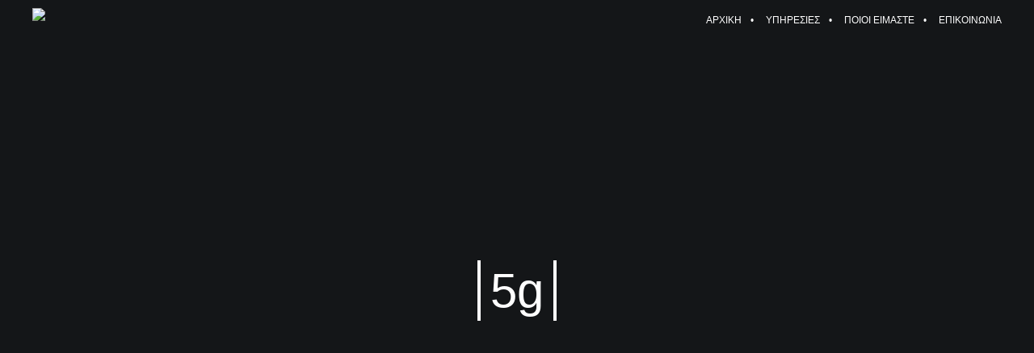

--- FILE ---
content_type: text/plain
request_url: https://www.google-analytics.com/j/collect?v=1&_v=j102&a=690650002&t=pageview&_s=1&dl=https%3A%2F%2Fwww.bnk.gr%2Ftag%2F5g%2F&ul=en-us%40posix&dt=5g%20%7C%20bnk.gr&sr=1280x720&vp=1280x720&_u=IEBAAEABAAAAACAAI~&jid=264729578&gjid=471625590&cid=978785557.1769350339&tid=UA-96798813-1&_gid=1513423855.1769350339&_r=1&_slc=1&z=1370948907
body_size: -448
content:
2,cG-V0Y4JRS7F8